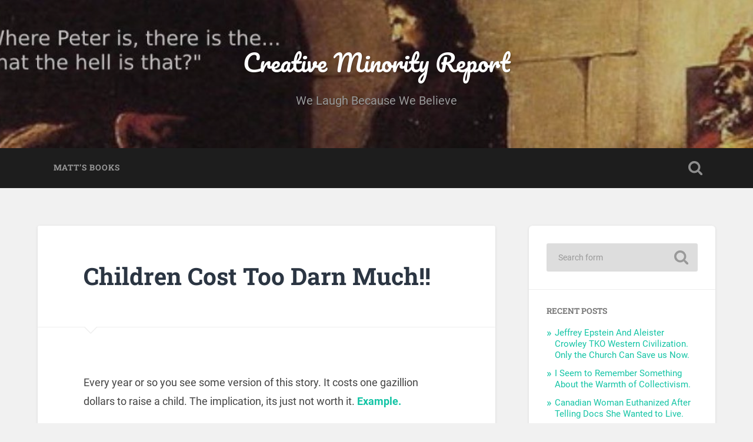

--- FILE ---
content_type: text/html; charset=UTF-8
request_url: https://creativeminorityreport.com/blog/2011/03/10/children-cost-too-darn-much/
body_size: 10816
content:
<!DOCTYPE html>

<html lang="en-US">

	<head>
		
		<meta charset="UTF-8">
		<meta name="viewport" content="width=device-width, initial-scale=1.0, maximum-scale=1.0, user-scalable=no" >
						 
		<title>Children Cost Too Darn Much!! &#8211; Creative Minority Report</title>
<meta name='robots' content='max-image-preview:large' />
<link rel='dns-prefetch' href='//creativeminorityreport.com' />
<link rel="alternate" type="application/rss+xml" title="Creative Minority Report &raquo; Feed" href="https://creativeminorityreport.com/feed/" />
<link rel="alternate" type="application/rss+xml" title="Creative Minority Report &raquo; Comments Feed" href="https://creativeminorityreport.com/comments/feed/" />
<link rel="alternate" type="application/rss+xml" title="Creative Minority Report &raquo; Children Cost Too Darn Much!! Comments Feed" href="https://creativeminorityreport.com/blog/2011/03/10/children-cost-too-darn-much/feed/" />
<link rel="alternate" title="oEmbed (JSON)" type="application/json+oembed" href="https://creativeminorityreport.com/wp-json/oembed/1.0/embed?url=https%3A%2F%2Fcreativeminorityreport.com%2Fblog%2F2011%2F03%2F10%2Fchildren-cost-too-darn-much%2F" />
<link rel="alternate" title="oEmbed (XML)" type="text/xml+oembed" href="https://creativeminorityreport.com/wp-json/oembed/1.0/embed?url=https%3A%2F%2Fcreativeminorityreport.com%2Fblog%2F2011%2F03%2F10%2Fchildren-cost-too-darn-much%2F&#038;format=xml" />
<style id='wp-img-auto-sizes-contain-inline-css' type='text/css'>
img:is([sizes=auto i],[sizes^="auto," i]){contain-intrinsic-size:3000px 1500px}
/*# sourceURL=wp-img-auto-sizes-contain-inline-css */
</style>
<style id='wp-emoji-styles-inline-css' type='text/css'>

	img.wp-smiley, img.emoji {
		display: inline !important;
		border: none !important;
		box-shadow: none !important;
		height: 1em !important;
		width: 1em !important;
		margin: 0 0.07em !important;
		vertical-align: -0.1em !important;
		background: none !important;
		padding: 0 !important;
	}
/*# sourceURL=wp-emoji-styles-inline-css */
</style>
<style id='wp-block-library-inline-css' type='text/css'>
:root{--wp-block-synced-color:#7a00df;--wp-block-synced-color--rgb:122,0,223;--wp-bound-block-color:var(--wp-block-synced-color);--wp-editor-canvas-background:#ddd;--wp-admin-theme-color:#007cba;--wp-admin-theme-color--rgb:0,124,186;--wp-admin-theme-color-darker-10:#006ba1;--wp-admin-theme-color-darker-10--rgb:0,107,160.5;--wp-admin-theme-color-darker-20:#005a87;--wp-admin-theme-color-darker-20--rgb:0,90,135;--wp-admin-border-width-focus:2px}@media (min-resolution:192dpi){:root{--wp-admin-border-width-focus:1.5px}}.wp-element-button{cursor:pointer}:root .has-very-light-gray-background-color{background-color:#eee}:root .has-very-dark-gray-background-color{background-color:#313131}:root .has-very-light-gray-color{color:#eee}:root .has-very-dark-gray-color{color:#313131}:root .has-vivid-green-cyan-to-vivid-cyan-blue-gradient-background{background:linear-gradient(135deg,#00d084,#0693e3)}:root .has-purple-crush-gradient-background{background:linear-gradient(135deg,#34e2e4,#4721fb 50%,#ab1dfe)}:root .has-hazy-dawn-gradient-background{background:linear-gradient(135deg,#faaca8,#dad0ec)}:root .has-subdued-olive-gradient-background{background:linear-gradient(135deg,#fafae1,#67a671)}:root .has-atomic-cream-gradient-background{background:linear-gradient(135deg,#fdd79a,#004a59)}:root .has-nightshade-gradient-background{background:linear-gradient(135deg,#330968,#31cdcf)}:root .has-midnight-gradient-background{background:linear-gradient(135deg,#020381,#2874fc)}:root{--wp--preset--font-size--normal:16px;--wp--preset--font-size--huge:42px}.has-regular-font-size{font-size:1em}.has-larger-font-size{font-size:2.625em}.has-normal-font-size{font-size:var(--wp--preset--font-size--normal)}.has-huge-font-size{font-size:var(--wp--preset--font-size--huge)}.has-text-align-center{text-align:center}.has-text-align-left{text-align:left}.has-text-align-right{text-align:right}.has-fit-text{white-space:nowrap!important}#end-resizable-editor-section{display:none}.aligncenter{clear:both}.items-justified-left{justify-content:flex-start}.items-justified-center{justify-content:center}.items-justified-right{justify-content:flex-end}.items-justified-space-between{justify-content:space-between}.screen-reader-text{border:0;clip-path:inset(50%);height:1px;margin:-1px;overflow:hidden;padding:0;position:absolute;width:1px;word-wrap:normal!important}.screen-reader-text:focus{background-color:#ddd;clip-path:none;color:#444;display:block;font-size:1em;height:auto;left:5px;line-height:normal;padding:15px 23px 14px;text-decoration:none;top:5px;width:auto;z-index:100000}html :where(.has-border-color){border-style:solid}html :where([style*=border-top-color]){border-top-style:solid}html :where([style*=border-right-color]){border-right-style:solid}html :where([style*=border-bottom-color]){border-bottom-style:solid}html :where([style*=border-left-color]){border-left-style:solid}html :where([style*=border-width]){border-style:solid}html :where([style*=border-top-width]){border-top-style:solid}html :where([style*=border-right-width]){border-right-style:solid}html :where([style*=border-bottom-width]){border-bottom-style:solid}html :where([style*=border-left-width]){border-left-style:solid}html :where(img[class*=wp-image-]){height:auto;max-width:100%}:where(figure){margin:0 0 1em}html :where(.is-position-sticky){--wp-admin--admin-bar--position-offset:var(--wp-admin--admin-bar--height,0px)}@media screen and (max-width:600px){html :where(.is-position-sticky){--wp-admin--admin-bar--position-offset:0px}}

/*# sourceURL=wp-block-library-inline-css */
</style><style id='global-styles-inline-css' type='text/css'>
:root{--wp--preset--aspect-ratio--square: 1;--wp--preset--aspect-ratio--4-3: 4/3;--wp--preset--aspect-ratio--3-4: 3/4;--wp--preset--aspect-ratio--3-2: 3/2;--wp--preset--aspect-ratio--2-3: 2/3;--wp--preset--aspect-ratio--16-9: 16/9;--wp--preset--aspect-ratio--9-16: 9/16;--wp--preset--color--black: #222;--wp--preset--color--cyan-bluish-gray: #abb8c3;--wp--preset--color--white: #fff;--wp--preset--color--pale-pink: #f78da7;--wp--preset--color--vivid-red: #cf2e2e;--wp--preset--color--luminous-vivid-orange: #ff6900;--wp--preset--color--luminous-vivid-amber: #fcb900;--wp--preset--color--light-green-cyan: #7bdcb5;--wp--preset--color--vivid-green-cyan: #00d084;--wp--preset--color--pale-cyan-blue: #8ed1fc;--wp--preset--color--vivid-cyan-blue: #0693e3;--wp--preset--color--vivid-purple: #9b51e0;--wp--preset--color--accent: #13C4A5;--wp--preset--color--dark-gray: #444;--wp--preset--color--medium-gray: #666;--wp--preset--color--light-gray: #888;--wp--preset--gradient--vivid-cyan-blue-to-vivid-purple: linear-gradient(135deg,rgb(6,147,227) 0%,rgb(155,81,224) 100%);--wp--preset--gradient--light-green-cyan-to-vivid-green-cyan: linear-gradient(135deg,rgb(122,220,180) 0%,rgb(0,208,130) 100%);--wp--preset--gradient--luminous-vivid-amber-to-luminous-vivid-orange: linear-gradient(135deg,rgb(252,185,0) 0%,rgb(255,105,0) 100%);--wp--preset--gradient--luminous-vivid-orange-to-vivid-red: linear-gradient(135deg,rgb(255,105,0) 0%,rgb(207,46,46) 100%);--wp--preset--gradient--very-light-gray-to-cyan-bluish-gray: linear-gradient(135deg,rgb(238,238,238) 0%,rgb(169,184,195) 100%);--wp--preset--gradient--cool-to-warm-spectrum: linear-gradient(135deg,rgb(74,234,220) 0%,rgb(151,120,209) 20%,rgb(207,42,186) 40%,rgb(238,44,130) 60%,rgb(251,105,98) 80%,rgb(254,248,76) 100%);--wp--preset--gradient--blush-light-purple: linear-gradient(135deg,rgb(255,206,236) 0%,rgb(152,150,240) 100%);--wp--preset--gradient--blush-bordeaux: linear-gradient(135deg,rgb(254,205,165) 0%,rgb(254,45,45) 50%,rgb(107,0,62) 100%);--wp--preset--gradient--luminous-dusk: linear-gradient(135deg,rgb(255,203,112) 0%,rgb(199,81,192) 50%,rgb(65,88,208) 100%);--wp--preset--gradient--pale-ocean: linear-gradient(135deg,rgb(255,245,203) 0%,rgb(182,227,212) 50%,rgb(51,167,181) 100%);--wp--preset--gradient--electric-grass: linear-gradient(135deg,rgb(202,248,128) 0%,rgb(113,206,126) 100%);--wp--preset--gradient--midnight: linear-gradient(135deg,rgb(2,3,129) 0%,rgb(40,116,252) 100%);--wp--preset--font-size--small: 16px;--wp--preset--font-size--medium: 20px;--wp--preset--font-size--large: 24px;--wp--preset--font-size--x-large: 42px;--wp--preset--font-size--regular: 18px;--wp--preset--font-size--larger: 32px;--wp--preset--spacing--20: 0.44rem;--wp--preset--spacing--30: 0.67rem;--wp--preset--spacing--40: 1rem;--wp--preset--spacing--50: 1.5rem;--wp--preset--spacing--60: 2.25rem;--wp--preset--spacing--70: 3.38rem;--wp--preset--spacing--80: 5.06rem;--wp--preset--shadow--natural: 6px 6px 9px rgba(0, 0, 0, 0.2);--wp--preset--shadow--deep: 12px 12px 50px rgba(0, 0, 0, 0.4);--wp--preset--shadow--sharp: 6px 6px 0px rgba(0, 0, 0, 0.2);--wp--preset--shadow--outlined: 6px 6px 0px -3px rgb(255, 255, 255), 6px 6px rgb(0, 0, 0);--wp--preset--shadow--crisp: 6px 6px 0px rgb(0, 0, 0);}:where(.is-layout-flex){gap: 0.5em;}:where(.is-layout-grid){gap: 0.5em;}body .is-layout-flex{display: flex;}.is-layout-flex{flex-wrap: wrap;align-items: center;}.is-layout-flex > :is(*, div){margin: 0;}body .is-layout-grid{display: grid;}.is-layout-grid > :is(*, div){margin: 0;}:where(.wp-block-columns.is-layout-flex){gap: 2em;}:where(.wp-block-columns.is-layout-grid){gap: 2em;}:where(.wp-block-post-template.is-layout-flex){gap: 1.25em;}:where(.wp-block-post-template.is-layout-grid){gap: 1.25em;}.has-black-color{color: var(--wp--preset--color--black) !important;}.has-cyan-bluish-gray-color{color: var(--wp--preset--color--cyan-bluish-gray) !important;}.has-white-color{color: var(--wp--preset--color--white) !important;}.has-pale-pink-color{color: var(--wp--preset--color--pale-pink) !important;}.has-vivid-red-color{color: var(--wp--preset--color--vivid-red) !important;}.has-luminous-vivid-orange-color{color: var(--wp--preset--color--luminous-vivid-orange) !important;}.has-luminous-vivid-amber-color{color: var(--wp--preset--color--luminous-vivid-amber) !important;}.has-light-green-cyan-color{color: var(--wp--preset--color--light-green-cyan) !important;}.has-vivid-green-cyan-color{color: var(--wp--preset--color--vivid-green-cyan) !important;}.has-pale-cyan-blue-color{color: var(--wp--preset--color--pale-cyan-blue) !important;}.has-vivid-cyan-blue-color{color: var(--wp--preset--color--vivid-cyan-blue) !important;}.has-vivid-purple-color{color: var(--wp--preset--color--vivid-purple) !important;}.has-black-background-color{background-color: var(--wp--preset--color--black) !important;}.has-cyan-bluish-gray-background-color{background-color: var(--wp--preset--color--cyan-bluish-gray) !important;}.has-white-background-color{background-color: var(--wp--preset--color--white) !important;}.has-pale-pink-background-color{background-color: var(--wp--preset--color--pale-pink) !important;}.has-vivid-red-background-color{background-color: var(--wp--preset--color--vivid-red) !important;}.has-luminous-vivid-orange-background-color{background-color: var(--wp--preset--color--luminous-vivid-orange) !important;}.has-luminous-vivid-amber-background-color{background-color: var(--wp--preset--color--luminous-vivid-amber) !important;}.has-light-green-cyan-background-color{background-color: var(--wp--preset--color--light-green-cyan) !important;}.has-vivid-green-cyan-background-color{background-color: var(--wp--preset--color--vivid-green-cyan) !important;}.has-pale-cyan-blue-background-color{background-color: var(--wp--preset--color--pale-cyan-blue) !important;}.has-vivid-cyan-blue-background-color{background-color: var(--wp--preset--color--vivid-cyan-blue) !important;}.has-vivid-purple-background-color{background-color: var(--wp--preset--color--vivid-purple) !important;}.has-black-border-color{border-color: var(--wp--preset--color--black) !important;}.has-cyan-bluish-gray-border-color{border-color: var(--wp--preset--color--cyan-bluish-gray) !important;}.has-white-border-color{border-color: var(--wp--preset--color--white) !important;}.has-pale-pink-border-color{border-color: var(--wp--preset--color--pale-pink) !important;}.has-vivid-red-border-color{border-color: var(--wp--preset--color--vivid-red) !important;}.has-luminous-vivid-orange-border-color{border-color: var(--wp--preset--color--luminous-vivid-orange) !important;}.has-luminous-vivid-amber-border-color{border-color: var(--wp--preset--color--luminous-vivid-amber) !important;}.has-light-green-cyan-border-color{border-color: var(--wp--preset--color--light-green-cyan) !important;}.has-vivid-green-cyan-border-color{border-color: var(--wp--preset--color--vivid-green-cyan) !important;}.has-pale-cyan-blue-border-color{border-color: var(--wp--preset--color--pale-cyan-blue) !important;}.has-vivid-cyan-blue-border-color{border-color: var(--wp--preset--color--vivid-cyan-blue) !important;}.has-vivid-purple-border-color{border-color: var(--wp--preset--color--vivid-purple) !important;}.has-vivid-cyan-blue-to-vivid-purple-gradient-background{background: var(--wp--preset--gradient--vivid-cyan-blue-to-vivid-purple) !important;}.has-light-green-cyan-to-vivid-green-cyan-gradient-background{background: var(--wp--preset--gradient--light-green-cyan-to-vivid-green-cyan) !important;}.has-luminous-vivid-amber-to-luminous-vivid-orange-gradient-background{background: var(--wp--preset--gradient--luminous-vivid-amber-to-luminous-vivid-orange) !important;}.has-luminous-vivid-orange-to-vivid-red-gradient-background{background: var(--wp--preset--gradient--luminous-vivid-orange-to-vivid-red) !important;}.has-very-light-gray-to-cyan-bluish-gray-gradient-background{background: var(--wp--preset--gradient--very-light-gray-to-cyan-bluish-gray) !important;}.has-cool-to-warm-spectrum-gradient-background{background: var(--wp--preset--gradient--cool-to-warm-spectrum) !important;}.has-blush-light-purple-gradient-background{background: var(--wp--preset--gradient--blush-light-purple) !important;}.has-blush-bordeaux-gradient-background{background: var(--wp--preset--gradient--blush-bordeaux) !important;}.has-luminous-dusk-gradient-background{background: var(--wp--preset--gradient--luminous-dusk) !important;}.has-pale-ocean-gradient-background{background: var(--wp--preset--gradient--pale-ocean) !important;}.has-electric-grass-gradient-background{background: var(--wp--preset--gradient--electric-grass) !important;}.has-midnight-gradient-background{background: var(--wp--preset--gradient--midnight) !important;}.has-small-font-size{font-size: var(--wp--preset--font-size--small) !important;}.has-medium-font-size{font-size: var(--wp--preset--font-size--medium) !important;}.has-large-font-size{font-size: var(--wp--preset--font-size--large) !important;}.has-x-large-font-size{font-size: var(--wp--preset--font-size--x-large) !important;}
/*# sourceURL=global-styles-inline-css */
</style>

<style id='classic-theme-styles-inline-css' type='text/css'>
/*! This file is auto-generated */
.wp-block-button__link{color:#fff;background-color:#32373c;border-radius:9999px;box-shadow:none;text-decoration:none;padding:calc(.667em + 2px) calc(1.333em + 2px);font-size:1.125em}.wp-block-file__button{background:#32373c;color:#fff;text-decoration:none}
/*# sourceURL=/wp-includes/css/classic-themes.min.css */
</style>
<link rel='stylesheet' id='baskerville_googleFonts-css' href='https://creativeminorityreport.com/wp-content/themes/baskerville/assets/css/fonts.css?ver=6.9' type='text/css' media='all' />
<link rel='stylesheet' id='baskerville_style-css' href='https://creativeminorityreport.com/wp-content/themes/baskerville/style.css?ver=2.3.1' type='text/css' media='all' />
<script type="text/javascript" src="https://creativeminorityreport.com/wp-includes/js/jquery/jquery.min.js?ver=3.7.1" id="jquery-core-js"></script>
<script type="text/javascript" src="https://creativeminorityreport.com/wp-includes/js/jquery/jquery-migrate.min.js?ver=3.4.1" id="jquery-migrate-js"></script>
<script type="text/javascript" src="https://creativeminorityreport.com/wp-includes/js/imagesloaded.min.js?ver=5.0.0" id="imagesloaded-js"></script>
<script type="text/javascript" src="https://creativeminorityreport.com/wp-includes/js/masonry.min.js?ver=4.2.2" id="masonry-js"></script>
<script type="text/javascript" src="https://creativeminorityreport.com/wp-content/themes/baskerville/assets/js/jquery.flexslider-min.js?ver=2.7.2" id="baskerville_flexslider-js"></script>
<script type="text/javascript" src="https://creativeminorityreport.com/wp-content/themes/baskerville/assets/js/global.js?ver=2.3.1" id="baskerville_global-js"></script>
<link rel="https://api.w.org/" href="https://creativeminorityreport.com/wp-json/" /><link rel="alternate" title="JSON" type="application/json" href="https://creativeminorityreport.com/wp-json/wp/v2/posts/8183" /><link rel="EditURI" type="application/rsd+xml" title="RSD" href="https://creativeminorityreport.com/xmlrpc.php?rsd" />
<meta name="generator" content="WordPress 6.9" />
<link rel="canonical" href="https://creativeminorityreport.com/blog/2011/03/10/children-cost-too-darn-much/" />
<link rel='shortlink' href='https://creativeminorityreport.com/?p=8183' />
<!-- Analytics by WP Statistics - https://wp-statistics.com -->
<style type="text/css">.recentcomments a{display:inline !important;padding:0 !important;margin:0 !important;}</style><link rel="icon" href="https://creativeminorityreport.com/wp-content/uploads/2021/02/Pope-alone-150x150.jpg" sizes="32x32" />
<link rel="icon" href="https://creativeminorityreport.com/wp-content/uploads/2021/02/Pope-alone.jpg" sizes="192x192" />
<link rel="apple-touch-icon" href="https://creativeminorityreport.com/wp-content/uploads/2021/02/Pope-alone.jpg" />
<meta name="msapplication-TileImage" content="https://creativeminorityreport.com/wp-content/uploads/2021/02/Pope-alone.jpg" />
	
	</head>
	
	<body class="wp-singular post-template-default single single-post postid-8183 single-format-standard wp-theme-baskerville no-featured-image single single-post">

		
		<a class="skip-link button" href="#site-content">Skip to the content</a>
	
		<div class="header section small-padding bg-dark bg-image" style="background-image: url( https://creativeminorityreport.com/wp-content/uploads/2021/02/cropped-wherepeter4.jpg );">
		
			<div class="cover"></div>
			
			<div class="header-search-block bg-graphite hidden">
				<form role="search"  method="get" class="searchform" action="https://creativeminorityreport.com/">
	<label for="search-form-6981cf2d3ea3e">
		<span class="screen-reader-text">Search for:</span>
		<input type="search" id="search-form-6981cf2d3ea3e" class="search-field" placeholder="Search form" value="" name="s" />
	</label>
	<input type="submit" class="searchsubmit" value="Search" />
</form>
			</div><!-- .header-search-block -->
					
			<div class="header-inner section-inner">
			
				
					<div class="blog-title">
						<a href="https://creativeminorityreport.com" rel="home">Creative Minority Report</a>
					</div>
				
											<h3 class="blog-description">We Laugh Because We Believe</h3>
									
											
			</div><!-- .header-inner -->
						
		</div><!-- .header -->
		
		<div class="navigation section no-padding bg-dark">
		
			<div class="navigation-inner section-inner">
			
				<button class="nav-toggle toggle fleft hidden">
					
					<div class="bar"></div>
					<div class="bar"></div>
					<div class="bar"></div>
					
				</button>
						
				<ul class="main-menu">
				
					<li class="page_item page-item-10416"><a href="https://creativeminorityreport.com/matthews-book/">Matt&#8217;s Books</a></li>
											
				</ul><!-- .main-menu -->
				 
				<button class="search-toggle toggle fright">
					<span class="screen-reader-text">Toggle search field</span>
				</button>
				 
				<div class="clear"></div>
				 
			</div><!-- .navigation-inner -->
			
		</div><!-- .navigation -->
		
		<div class="mobile-navigation section bg-graphite no-padding hidden">
					
			<ul class="mobile-menu">
			
				<li class="page_item page-item-10416"><a href="https://creativeminorityreport.com/matthews-book/">Matt&#8217;s Books</a></li>
										
			 </ul><!-- .main-menu -->
		
		</div><!-- .mobile-navigation -->
<div class="wrapper section medium-padding" id="site-content">
										
	<div class="section-inner">
	
		<div class="content fleft">
												        
									
				<div id="post-8183" class="post-8183 post type-post status-publish format-standard hentry category-uncategorized">

									
					<div class="post-header">

												
						    <h1 class="post-title"><a href="https://creativeminorityreport.com/blog/2011/03/10/children-cost-too-darn-much/" rel="bookmark">Children Cost Too Darn Much!!</a></h1>

											    
					</div><!-- .post-header -->
					
																			                                    	    
					<div class="post-content">
						
						<p>Every year or so you see some version of this story.  It costs one gazillion dollars to raise a child.  The implication, its just not worth it.   <a style="font-weight: bold;" href="http://news.discovery.com/human/parents-rationalize-cost-110308.html#mkcpgn=rssnws1">Example.</a></p>
<blockquote><p>New research suggests that people may exaggerate the perks of being parents to rationalize the financial costs of raising children.</p>
<p>Two studies, featured in the journal Psychological Science, measured more than 140 parents&#8217; feelings after being presented with information regarding the hefty bill of raising a child. In the Northeast, raising one child to the age of 18 costs nearly $193,000, according to the research.</p></blockquote>
<p>Wow.  $193,000 buckaroos?  How do I put this politely?  Horse hockey!</p>
<p>All you moms and dads out there of five or more children have an extra million bucks hanging around?</p>
<p>I have five children  and I can tell you &#8230;. <a style="font-weight: bold;" href="http://www.ncregister.com/blog/children-cost-too-darn-much/">Continue Reading >>></a></p>
						
						<div class="clear"></div>
									        
					</div><!-- .post-content -->
					            					
					<div class="post-meta-container">
						
						<div class="post-author">
						
							<div class="post-author-content">
							
								<h4>Patrick Archbold</h4>
								
																
								<div class="author-links">
									
									<a class="author-link-posts" href="https://creativeminorityreport.com/blog/author/13230114519933936165/">Author archive</a>
									
																		
								</div><!-- .author-links -->
							
							</div><!-- .post-author-content -->
						
						</div><!-- .post-author -->
						
						<div class="post-meta">
						
							<p class="post-date">March 10, 2011</p>
							
														
							<p class="post-categories"><a href="https://creativeminorityreport.com/blog/category/uncategorized/" rel="category tag">Uncategorized</a></p>
							
														
							<div class="clear"></div>
							
							<div class="post-nav">
							
																
									<a class="post-nav-prev" href="https://creativeminorityreport.com/blog/2011/03/10/julianne-moore-to-play-palin-in-hbo/">Previous post</a>
							
																		
									<a class="post-nav-next" href="https://creativeminorityreport.com/blog/2011/03/10/sacrificial-lambs-and-lone-wolves/">Next post</a>
							
																		
								<div class="clear"></div>
							
							</div><!-- .post-nav -->
						
						</div><!-- .post-meta -->
						
						<div class="clear"></div>
							
					</div><!-- .post-meta-container -->
																		
					

	<div id="respond" class="comment-respond">
		<h3 id="reply-title" class="comment-reply-title">Leave a Reply <small><a rel="nofollow" id="cancel-comment-reply-link" href="/blog/2011/03/10/children-cost-too-darn-much/#respond" style="display:none;">Cancel reply</a></small></h3><form action="https://creativeminorityreport.com/wp-comments-post.php" method="post" id="commentform" class="comment-form"><p class="comment-notes"><span id="email-notes">Your email address will not be published.</span> <span class="required-field-message">Required fields are marked <span class="required">*</span></span></p><p class="comment-form-comment"><label for="comment">Comment <span class="required">*</span></label> <textarea id="comment" name="comment" cols="45" rows="8" maxlength="65525" required="required"></textarea></p><p class="comment-form-author"><label for="author">Name <span class="required">*</span></label> <input id="author" name="author" type="text" value="" size="30" maxlength="245" autocomplete="name" required="required" /></p>
<p class="comment-form-email"><label for="email">Email <span class="required">*</span></label> <input id="email" name="email" type="text" value="" size="30" maxlength="100" aria-describedby="email-notes" autocomplete="email" required="required" /></p>
<p class="comment-form-url"><label for="url">Website</label> <input id="url" name="url" type="text" value="" size="30" maxlength="200" autocomplete="url" /></p>
<p class="comment-form-cookies-consent"><input id="wp-comment-cookies-consent" name="wp-comment-cookies-consent" type="checkbox" value="yes" /> <label for="wp-comment-cookies-consent">Save my name, email, and website in this browser for the next time I comment.</label></p>
<p class="form-submit"><input name="submit" type="submit" id="submit" class="submit" value="Post Comment" /> <input type='hidden' name='comment_post_ID' value='8183' id='comment_post_ID' />
<input type='hidden' name='comment_parent' id='comment_parent' value='0' />
</p><p style="display: none;"><input type="hidden" id="akismet_comment_nonce" name="akismet_comment_nonce" value="fdbd165e29" /></p><p style="display: none !important;" class="akismet-fields-container" data-prefix="ak_"><label>&#916;<textarea name="ak_hp_textarea" cols="45" rows="8" maxlength="100"></textarea></label><input type="hidden" id="ak_js_1" name="ak_js" value="247"/><script>document.getElementById( "ak_js_1" ).setAttribute( "value", ( new Date() ).getTime() );</script></p></form>	</div><!-- #respond -->
													                        
						
			</div><!-- .post -->
		
		</div><!-- .content -->
		
		
	<div class="sidebar fright" role="complementary">
	
		<div class="widget widget_search"><div class="widget-content"><form role="search"  method="get" class="searchform" action="https://creativeminorityreport.com/">
	<label for="search-form-6981cf2d3fb9b">
		<span class="screen-reader-text">Search for:</span>
		<input type="search" id="search-form-6981cf2d3fb9b" class="search-field" placeholder="Search form" value="" name="s" />
	</label>
	<input type="submit" class="searchsubmit" value="Search" />
</form>
</div><div class="clear"></div></div>
		<div class="widget widget_recent_entries"><div class="widget-content">
		<h3 class="widget-title">Recent Posts</h3>
		<ul>
											<li>
					<a href="https://creativeminorityreport.com/blog/2026/02/02/jeffrey-epstein-and-aleister-crowley-tko-western-civilization-only-the-church-can-save-us-now/">Jeffrey Epstein And Aleister Crowley TKO Western Civilization. Only the Church Can Save us Now.</a>
									</li>
											<li>
					<a href="https://creativeminorityreport.com/blog/2026/01/30/i-seem-to-remember-something-about-the-warmth-of-collectivism/">I Seem to Remember Something About the Warmth of Collectivism.</a>
									</li>
											<li>
					<a href="https://creativeminorityreport.com/blog/2026/01/29/canadian-woman-euthanized-after-telling-docs-she-wanted-to-live/">Canadian Woman Euthanized After Telling Docs She Wanted to Live.</a>
									</li>
											<li>
					<a href="https://creativeminorityreport.com/blog/2026/01/28/chicago-public-schools-refuse-christian-students-from-student-teacher-program/">Chicago Public Schools Refuse Christian Students from Student Teacher Program.</a>
									</li>
											<li>
					<a href="https://creativeminorityreport.com/blog/2026/01/28/how-does-this-end/">How Does This End?</a>
									</li>
					</ul>

		</div><div class="clear"></div></div><div class="widget widget_recent_comments"><div class="widget-content"><h3 class="widget-title">Recent Comments</h3><ul id="recentcomments"><li class="recentcomments"><span class="comment-author-link">NIdahoOrthodox</span> on <a href="https://creativeminorityreport.com/blog/2026/01/21/the-world-is-dangerous-for-christians/comment-page-1/#comment-101361">The World is Dangerous for Christians.</a></li><li class="recentcomments"><span class="comment-author-link">Matthew Archbold</span> on <a href="https://creativeminorityreport.com/blog/2026/01/27/so-did-you-know-saint-brigid-of-kildare-was-an-abortionist-um-what/comment-page-1/#comment-101200">So&#8230;Did You Know Saint Brigid of Kildare Was an Abortionist? Um. What?</a></li><li class="recentcomments"><span class="comment-author-link">Terry Gouipo</span> on <a href="https://creativeminorityreport.com/blog/2026/01/27/so-did-you-know-saint-brigid-of-kildare-was-an-abortionist-um-what/comment-page-1/#comment-101101">So&#8230;Did You Know Saint Brigid of Kildare Was an Abortionist? Um. What?</a></li><li class="recentcomments"><span class="comment-author-link">Bob</span> on <a href="https://creativeminorityreport.com/blog/2026/01/27/sometimes-they-do-the-heavy-lifting-for-me/comment-page-1/#comment-100983">Sometimes They Do the Heavy Lifting for Me.</a></li><li class="recentcomments"><span class="comment-author-link">Matthew Archbold</span> on <a href="https://creativeminorityreport.com/blog/2026/01/22/its-a-confusing-time-to-be-catholic/comment-page-1/#comment-100785">It&#8217;s a Confusing Time to be Catholic</a></li></ul></div><div class="clear"></div></div><div class="widget widget_archive"><div class="widget-content"><h3 class="widget-title">Archives</h3>
			<ul>
					<li><a href='https://creativeminorityreport.com/blog/2026/02/'>February 2026</a></li>
	<li><a href='https://creativeminorityreport.com/blog/2026/01/'>January 2026</a></li>
	<li><a href='https://creativeminorityreport.com/blog/2025/12/'>December 2025</a></li>
	<li><a href='https://creativeminorityreport.com/blog/2025/11/'>November 2025</a></li>
	<li><a href='https://creativeminorityreport.com/blog/2025/10/'>October 2025</a></li>
	<li><a href='https://creativeminorityreport.com/blog/2025/09/'>September 2025</a></li>
	<li><a href='https://creativeminorityreport.com/blog/2025/08/'>August 2025</a></li>
	<li><a href='https://creativeminorityreport.com/blog/2025/07/'>July 2025</a></li>
	<li><a href='https://creativeminorityreport.com/blog/2025/06/'>June 2025</a></li>
	<li><a href='https://creativeminorityreport.com/blog/2025/05/'>May 2025</a></li>
	<li><a href='https://creativeminorityreport.com/blog/2025/04/'>April 2025</a></li>
	<li><a href='https://creativeminorityreport.com/blog/2025/03/'>March 2025</a></li>
	<li><a href='https://creativeminorityreport.com/blog/2024/11/'>November 2024</a></li>
	<li><a href='https://creativeminorityreport.com/blog/2024/10/'>October 2024</a></li>
	<li><a href='https://creativeminorityreport.com/blog/2024/09/'>September 2024</a></li>
	<li><a href='https://creativeminorityreport.com/blog/2024/08/'>August 2024</a></li>
	<li><a href='https://creativeminorityreport.com/blog/2024/07/'>July 2024</a></li>
	<li><a href='https://creativeminorityreport.com/blog/2024/06/'>June 2024</a></li>
	<li><a href='https://creativeminorityreport.com/blog/2024/05/'>May 2024</a></li>
	<li><a href='https://creativeminorityreport.com/blog/2024/04/'>April 2024</a></li>
	<li><a href='https://creativeminorityreport.com/blog/2024/03/'>March 2024</a></li>
	<li><a href='https://creativeminorityreport.com/blog/2024/02/'>February 2024</a></li>
	<li><a href='https://creativeminorityreport.com/blog/2024/01/'>January 2024</a></li>
	<li><a href='https://creativeminorityreport.com/blog/2023/12/'>December 2023</a></li>
	<li><a href='https://creativeminorityreport.com/blog/2023/11/'>November 2023</a></li>
	<li><a href='https://creativeminorityreport.com/blog/2023/10/'>October 2023</a></li>
	<li><a href='https://creativeminorityreport.com/blog/2023/09/'>September 2023</a></li>
	<li><a href='https://creativeminorityreport.com/blog/2023/08/'>August 2023</a></li>
	<li><a href='https://creativeminorityreport.com/blog/2023/07/'>July 2023</a></li>
	<li><a href='https://creativeminorityreport.com/blog/2023/06/'>June 2023</a></li>
	<li><a href='https://creativeminorityreport.com/blog/2023/05/'>May 2023</a></li>
	<li><a href='https://creativeminorityreport.com/blog/2023/04/'>April 2023</a></li>
	<li><a href='https://creativeminorityreport.com/blog/2023/03/'>March 2023</a></li>
	<li><a href='https://creativeminorityreport.com/blog/2023/02/'>February 2023</a></li>
	<li><a href='https://creativeminorityreport.com/blog/2023/01/'>January 2023</a></li>
	<li><a href='https://creativeminorityreport.com/blog/2022/12/'>December 2022</a></li>
	<li><a href='https://creativeminorityreport.com/blog/2022/11/'>November 2022</a></li>
	<li><a href='https://creativeminorityreport.com/blog/2022/10/'>October 2022</a></li>
	<li><a href='https://creativeminorityreport.com/blog/2022/09/'>September 2022</a></li>
	<li><a href='https://creativeminorityreport.com/blog/2022/08/'>August 2022</a></li>
	<li><a href='https://creativeminorityreport.com/blog/2022/07/'>July 2022</a></li>
	<li><a href='https://creativeminorityreport.com/blog/2022/06/'>June 2022</a></li>
	<li><a href='https://creativeminorityreport.com/blog/2022/05/'>May 2022</a></li>
	<li><a href='https://creativeminorityreport.com/blog/2022/04/'>April 2022</a></li>
	<li><a href='https://creativeminorityreport.com/blog/2022/03/'>March 2022</a></li>
	<li><a href='https://creativeminorityreport.com/blog/2022/02/'>February 2022</a></li>
	<li><a href='https://creativeminorityreport.com/blog/2022/01/'>January 2022</a></li>
	<li><a href='https://creativeminorityreport.com/blog/2021/12/'>December 2021</a></li>
	<li><a href='https://creativeminorityreport.com/blog/2021/11/'>November 2021</a></li>
	<li><a href='https://creativeminorityreport.com/blog/2021/10/'>October 2021</a></li>
	<li><a href='https://creativeminorityreport.com/blog/2021/09/'>September 2021</a></li>
	<li><a href='https://creativeminorityreport.com/blog/2021/08/'>August 2021</a></li>
	<li><a href='https://creativeminorityreport.com/blog/2021/07/'>July 2021</a></li>
	<li><a href='https://creativeminorityreport.com/blog/2021/06/'>June 2021</a></li>
	<li><a href='https://creativeminorityreport.com/blog/2021/05/'>May 2021</a></li>
	<li><a href='https://creativeminorityreport.com/blog/2021/04/'>April 2021</a></li>
	<li><a href='https://creativeminorityreport.com/blog/2021/03/'>March 2021</a></li>
	<li><a href='https://creativeminorityreport.com/blog/2021/02/'>February 2021</a></li>
	<li><a href='https://creativeminorityreport.com/blog/2021/01/'>January 2021</a></li>
	<li><a href='https://creativeminorityreport.com/blog/2020/12/'>December 2020</a></li>
	<li><a href='https://creativeminorityreport.com/blog/2020/11/'>November 2020</a></li>
	<li><a href='https://creativeminorityreport.com/blog/2020/10/'>October 2020</a></li>
	<li><a href='https://creativeminorityreport.com/blog/2020/09/'>September 2020</a></li>
	<li><a href='https://creativeminorityreport.com/blog/2020/08/'>August 2020</a></li>
	<li><a href='https://creativeminorityreport.com/blog/2020/07/'>July 2020</a></li>
	<li><a href='https://creativeminorityreport.com/blog/2020/06/'>June 2020</a></li>
	<li><a href='https://creativeminorityreport.com/blog/2020/05/'>May 2020</a></li>
	<li><a href='https://creativeminorityreport.com/blog/2020/04/'>April 2020</a></li>
	<li><a href='https://creativeminorityreport.com/blog/2020/03/'>March 2020</a></li>
	<li><a href='https://creativeminorityreport.com/blog/2020/02/'>February 2020</a></li>
	<li><a href='https://creativeminorityreport.com/blog/2020/01/'>January 2020</a></li>
	<li><a href='https://creativeminorityreport.com/blog/2019/12/'>December 2019</a></li>
	<li><a href='https://creativeminorityreport.com/blog/2019/10/'>October 2019</a></li>
	<li><a href='https://creativeminorityreport.com/blog/2019/09/'>September 2019</a></li>
	<li><a href='https://creativeminorityreport.com/blog/2019/08/'>August 2019</a></li>
	<li><a href='https://creativeminorityreport.com/blog/2019/07/'>July 2019</a></li>
	<li><a href='https://creativeminorityreport.com/blog/2019/06/'>June 2019</a></li>
	<li><a href='https://creativeminorityreport.com/blog/2019/05/'>May 2019</a></li>
	<li><a href='https://creativeminorityreport.com/blog/2019/04/'>April 2019</a></li>
	<li><a href='https://creativeminorityreport.com/blog/2019/03/'>March 2019</a></li>
	<li><a href='https://creativeminorityreport.com/blog/2019/02/'>February 2019</a></li>
	<li><a href='https://creativeminorityreport.com/blog/2019/01/'>January 2019</a></li>
	<li><a href='https://creativeminorityreport.com/blog/2018/12/'>December 2018</a></li>
	<li><a href='https://creativeminorityreport.com/blog/2018/11/'>November 2018</a></li>
	<li><a href='https://creativeminorityreport.com/blog/2018/10/'>October 2018</a></li>
	<li><a href='https://creativeminorityreport.com/blog/2018/09/'>September 2018</a></li>
	<li><a href='https://creativeminorityreport.com/blog/2018/08/'>August 2018</a></li>
	<li><a href='https://creativeminorityreport.com/blog/2018/07/'>July 2018</a></li>
	<li><a href='https://creativeminorityreport.com/blog/2018/06/'>June 2018</a></li>
	<li><a href='https://creativeminorityreport.com/blog/2018/05/'>May 2018</a></li>
	<li><a href='https://creativeminorityreport.com/blog/2018/04/'>April 2018</a></li>
	<li><a href='https://creativeminorityreport.com/blog/2018/03/'>March 2018</a></li>
	<li><a href='https://creativeminorityreport.com/blog/2018/02/'>February 2018</a></li>
	<li><a href='https://creativeminorityreport.com/blog/2018/01/'>January 2018</a></li>
	<li><a href='https://creativeminorityreport.com/blog/2017/12/'>December 2017</a></li>
	<li><a href='https://creativeminorityreport.com/blog/2017/11/'>November 2017</a></li>
	<li><a href='https://creativeminorityreport.com/blog/2017/10/'>October 2017</a></li>
	<li><a href='https://creativeminorityreport.com/blog/2017/09/'>September 2017</a></li>
	<li><a href='https://creativeminorityreport.com/blog/2017/08/'>August 2017</a></li>
	<li><a href='https://creativeminorityreport.com/blog/2017/07/'>July 2017</a></li>
	<li><a href='https://creativeminorityreport.com/blog/2017/06/'>June 2017</a></li>
	<li><a href='https://creativeminorityreport.com/blog/2017/05/'>May 2017</a></li>
	<li><a href='https://creativeminorityreport.com/blog/2017/04/'>April 2017</a></li>
	<li><a href='https://creativeminorityreport.com/blog/2017/03/'>March 2017</a></li>
	<li><a href='https://creativeminorityreport.com/blog/2017/02/'>February 2017</a></li>
	<li><a href='https://creativeminorityreport.com/blog/2017/01/'>January 2017</a></li>
	<li><a href='https://creativeminorityreport.com/blog/2016/12/'>December 2016</a></li>
	<li><a href='https://creativeminorityreport.com/blog/2016/11/'>November 2016</a></li>
	<li><a href='https://creativeminorityreport.com/blog/2016/10/'>October 2016</a></li>
	<li><a href='https://creativeminorityreport.com/blog/2016/09/'>September 2016</a></li>
	<li><a href='https://creativeminorityreport.com/blog/2016/08/'>August 2016</a></li>
	<li><a href='https://creativeminorityreport.com/blog/2016/07/'>July 2016</a></li>
	<li><a href='https://creativeminorityreport.com/blog/2016/06/'>June 2016</a></li>
	<li><a href='https://creativeminorityreport.com/blog/2016/05/'>May 2016</a></li>
	<li><a href='https://creativeminorityreport.com/blog/2016/04/'>April 2016</a></li>
	<li><a href='https://creativeminorityreport.com/blog/2016/03/'>March 2016</a></li>
	<li><a href='https://creativeminorityreport.com/blog/2016/02/'>February 2016</a></li>
	<li><a href='https://creativeminorityreport.com/blog/2016/01/'>January 2016</a></li>
	<li><a href='https://creativeminorityreport.com/blog/2015/12/'>December 2015</a></li>
	<li><a href='https://creativeminorityreport.com/blog/2015/11/'>November 2015</a></li>
	<li><a href='https://creativeminorityreport.com/blog/2015/10/'>October 2015</a></li>
	<li><a href='https://creativeminorityreport.com/blog/2015/09/'>September 2015</a></li>
	<li><a href='https://creativeminorityreport.com/blog/2015/08/'>August 2015</a></li>
	<li><a href='https://creativeminorityreport.com/blog/2015/07/'>July 2015</a></li>
	<li><a href='https://creativeminorityreport.com/blog/2015/06/'>June 2015</a></li>
	<li><a href='https://creativeminorityreport.com/blog/2015/05/'>May 2015</a></li>
	<li><a href='https://creativeminorityreport.com/blog/2015/04/'>April 2015</a></li>
	<li><a href='https://creativeminorityreport.com/blog/2015/03/'>March 2015</a></li>
	<li><a href='https://creativeminorityreport.com/blog/2015/02/'>February 2015</a></li>
	<li><a href='https://creativeminorityreport.com/blog/2015/01/'>January 2015</a></li>
	<li><a href='https://creativeminorityreport.com/blog/2014/12/'>December 2014</a></li>
	<li><a href='https://creativeminorityreport.com/blog/2014/11/'>November 2014</a></li>
	<li><a href='https://creativeminorityreport.com/blog/2014/10/'>October 2014</a></li>
	<li><a href='https://creativeminorityreport.com/blog/2014/09/'>September 2014</a></li>
	<li><a href='https://creativeminorityreport.com/blog/2014/08/'>August 2014</a></li>
	<li><a href='https://creativeminorityreport.com/blog/2014/07/'>July 2014</a></li>
	<li><a href='https://creativeminorityreport.com/blog/2014/06/'>June 2014</a></li>
	<li><a href='https://creativeminorityreport.com/blog/2014/05/'>May 2014</a></li>
	<li><a href='https://creativeminorityreport.com/blog/2014/04/'>April 2014</a></li>
	<li><a href='https://creativeminorityreport.com/blog/2014/03/'>March 2014</a></li>
	<li><a href='https://creativeminorityreport.com/blog/2014/02/'>February 2014</a></li>
	<li><a href='https://creativeminorityreport.com/blog/2014/01/'>January 2014</a></li>
	<li><a href='https://creativeminorityreport.com/blog/2013/12/'>December 2013</a></li>
	<li><a href='https://creativeminorityreport.com/blog/2013/11/'>November 2013</a></li>
	<li><a href='https://creativeminorityreport.com/blog/2013/10/'>October 2013</a></li>
	<li><a href='https://creativeminorityreport.com/blog/2013/09/'>September 2013</a></li>
	<li><a href='https://creativeminorityreport.com/blog/2013/08/'>August 2013</a></li>
	<li><a href='https://creativeminorityreport.com/blog/2013/07/'>July 2013</a></li>
	<li><a href='https://creativeminorityreport.com/blog/2013/06/'>June 2013</a></li>
	<li><a href='https://creativeminorityreport.com/blog/2013/05/'>May 2013</a></li>
	<li><a href='https://creativeminorityreport.com/blog/2013/04/'>April 2013</a></li>
	<li><a href='https://creativeminorityreport.com/blog/2013/03/'>March 2013</a></li>
	<li><a href='https://creativeminorityreport.com/blog/2013/02/'>February 2013</a></li>
	<li><a href='https://creativeminorityreport.com/blog/2013/01/'>January 2013</a></li>
	<li><a href='https://creativeminorityreport.com/blog/2012/12/'>December 2012</a></li>
	<li><a href='https://creativeminorityreport.com/blog/2012/11/'>November 2012</a></li>
	<li><a href='https://creativeminorityreport.com/blog/2012/10/'>October 2012</a></li>
	<li><a href='https://creativeminorityreport.com/blog/2012/09/'>September 2012</a></li>
	<li><a href='https://creativeminorityreport.com/blog/2012/08/'>August 2012</a></li>
	<li><a href='https://creativeminorityreport.com/blog/2012/07/'>July 2012</a></li>
	<li><a href='https://creativeminorityreport.com/blog/2012/06/'>June 2012</a></li>
	<li><a href='https://creativeminorityreport.com/blog/2012/05/'>May 2012</a></li>
	<li><a href='https://creativeminorityreport.com/blog/2012/04/'>April 2012</a></li>
	<li><a href='https://creativeminorityreport.com/blog/2012/03/'>March 2012</a></li>
	<li><a href='https://creativeminorityreport.com/blog/2012/02/'>February 2012</a></li>
	<li><a href='https://creativeminorityreport.com/blog/2012/01/'>January 2012</a></li>
	<li><a href='https://creativeminorityreport.com/blog/2011/12/'>December 2011</a></li>
	<li><a href='https://creativeminorityreport.com/blog/2011/11/'>November 2011</a></li>
	<li><a href='https://creativeminorityreport.com/blog/2011/10/'>October 2011</a></li>
	<li><a href='https://creativeminorityreport.com/blog/2011/09/'>September 2011</a></li>
	<li><a href='https://creativeminorityreport.com/blog/2011/08/'>August 2011</a></li>
	<li><a href='https://creativeminorityreport.com/blog/2011/07/'>July 2011</a></li>
	<li><a href='https://creativeminorityreport.com/blog/2011/06/'>June 2011</a></li>
	<li><a href='https://creativeminorityreport.com/blog/2011/05/'>May 2011</a></li>
	<li><a href='https://creativeminorityreport.com/blog/2011/04/'>April 2011</a></li>
	<li><a href='https://creativeminorityreport.com/blog/2011/03/'>March 2011</a></li>
	<li><a href='https://creativeminorityreport.com/blog/2011/02/'>February 2011</a></li>
	<li><a href='https://creativeminorityreport.com/blog/2011/01/'>January 2011</a></li>
	<li><a href='https://creativeminorityreport.com/blog/2010/12/'>December 2010</a></li>
	<li><a href='https://creativeminorityreport.com/blog/2010/11/'>November 2010</a></li>
	<li><a href='https://creativeminorityreport.com/blog/2010/10/'>October 2010</a></li>
	<li><a href='https://creativeminorityreport.com/blog/2010/09/'>September 2010</a></li>
	<li><a href='https://creativeminorityreport.com/blog/2010/08/'>August 2010</a></li>
	<li><a href='https://creativeminorityreport.com/blog/2010/07/'>July 2010</a></li>
	<li><a href='https://creativeminorityreport.com/blog/2010/06/'>June 2010</a></li>
	<li><a href='https://creativeminorityreport.com/blog/2010/05/'>May 2010</a></li>
	<li><a href='https://creativeminorityreport.com/blog/2010/04/'>April 2010</a></li>
	<li><a href='https://creativeminorityreport.com/blog/2010/03/'>March 2010</a></li>
	<li><a href='https://creativeminorityreport.com/blog/2010/02/'>February 2010</a></li>
	<li><a href='https://creativeminorityreport.com/blog/2010/01/'>January 2010</a></li>
	<li><a href='https://creativeminorityreport.com/blog/2009/12/'>December 2009</a></li>
	<li><a href='https://creativeminorityreport.com/blog/2009/11/'>November 2009</a></li>
	<li><a href='https://creativeminorityreport.com/blog/2009/10/'>October 2009</a></li>
	<li><a href='https://creativeminorityreport.com/blog/2009/09/'>September 2009</a></li>
	<li><a href='https://creativeminorityreport.com/blog/2009/08/'>August 2009</a></li>
	<li><a href='https://creativeminorityreport.com/blog/2009/07/'>July 2009</a></li>
	<li><a href='https://creativeminorityreport.com/blog/2009/06/'>June 2009</a></li>
	<li><a href='https://creativeminorityreport.com/blog/2009/05/'>May 2009</a></li>
	<li><a href='https://creativeminorityreport.com/blog/2009/04/'>April 2009</a></li>
	<li><a href='https://creativeminorityreport.com/blog/2009/03/'>March 2009</a></li>
	<li><a href='https://creativeminorityreport.com/blog/2009/02/'>February 2009</a></li>
	<li><a href='https://creativeminorityreport.com/blog/2009/01/'>January 2009</a></li>
	<li><a href='https://creativeminorityreport.com/blog/2008/12/'>December 2008</a></li>
	<li><a href='https://creativeminorityreport.com/blog/2008/11/'>November 2008</a></li>
	<li><a href='https://creativeminorityreport.com/blog/2008/10/'>October 2008</a></li>
	<li><a href='https://creativeminorityreport.com/blog/2008/09/'>September 2008</a></li>
	<li><a href='https://creativeminorityreport.com/blog/2008/08/'>August 2008</a></li>
	<li><a href='https://creativeminorityreport.com/blog/2008/07/'>July 2008</a></li>
	<li><a href='https://creativeminorityreport.com/blog/2008/06/'>June 2008</a></li>
	<li><a href='https://creativeminorityreport.com/blog/2008/05/'>May 2008</a></li>
	<li><a href='https://creativeminorityreport.com/blog/2008/04/'>April 2008</a></li>
	<li><a href='https://creativeminorityreport.com/blog/2008/03/'>March 2008</a></li>
	<li><a href='https://creativeminorityreport.com/blog/2008/02/'>February 2008</a></li>
	<li><a href='https://creativeminorityreport.com/blog/2008/01/'>January 2008</a></li>
	<li><a href='https://creativeminorityreport.com/blog/2007/12/'>December 2007</a></li>
	<li><a href='https://creativeminorityreport.com/blog/2007/11/'>November 2007</a></li>
	<li><a href='https://creativeminorityreport.com/blog/2007/10/'>October 2007</a></li>
	<li><a href='https://creativeminorityreport.com/blog/2007/09/'>September 2007</a></li>
	<li><a href='https://creativeminorityreport.com/blog/2007/08/'>August 2007</a></li>
	<li><a href='https://creativeminorityreport.com/blog/2007/07/'>July 2007</a></li>
	<li><a href='https://creativeminorityreport.com/blog/2007/06/'>June 2007</a></li>
	<li><a href='https://creativeminorityreport.com/blog/2007/05/'>May 2007</a></li>
	<li><a href='https://creativeminorityreport.com/blog/2007/04/'>April 2007</a></li>
	<li><a href='https://creativeminorityreport.com/blog/2007/03/'>March 2007</a></li>
			</ul>

			</div><div class="clear"></div></div><div class="widget widget_categories"><div class="widget-content"><h3 class="widget-title">Categories</h3>
			<ul>
					<li class="cat-item cat-item-1"><a href="https://creativeminorityreport.com/blog/category/uncategorized/">Uncategorized</a>
</li>
			</ul>

			</div><div class="clear"></div></div>		
	</div><!-- .sidebar -->

		
		<div class="clear"></div>
		
	</div><!-- .section-inner -->

</div><!-- .wrapper -->
		

<div class="credits section bg-dark small-padding">

	<div class="credits-inner section-inner">

		<p class="credits-left fleft">
		
			&copy; 2026 <a href="https://creativeminorityreport.com/">Creative Minority Report</a><span> &mdash; Powered by <a href="http://www.wordpress.org">WordPress</a></span>
		
		</p>
		
		<p class="credits-right fright">
			
			<span>Theme by <a href="https://andersnoren.se">Anders Noren</a> &mdash; </span><a class="tothetop" href="#">Up &uarr;</a>
			
		</p>
		
		<div class="clear"></div>
	
	</div><!-- .credits-inner -->
	
</div><!-- .credits -->

<script type="speculationrules">
{"prefetch":[{"source":"document","where":{"and":[{"href_matches":"/*"},{"not":{"href_matches":["/wp-*.php","/wp-admin/*","/wp-content/uploads/*","/wp-content/*","/wp-content/plugins/*","/wp-content/themes/baskerville/*","/*\\?(.+)"]}},{"not":{"selector_matches":"a[rel~=\"nofollow\"]"}},{"not":{"selector_matches":".no-prefetch, .no-prefetch a"}}]},"eagerness":"conservative"}]}
</script>
<script type="text/javascript" src="https://creativeminorityreport.com/wp-includes/js/comment-reply.min.js?ver=6.9" id="comment-reply-js" async="async" data-wp-strategy="async" fetchpriority="low"></script>
<script type="text/javascript" id="wp-statistics-tracker-js-extra">
/* <![CDATA[ */
var WP_Statistics_Tracker_Object = {"requestUrl":"https://creativeminorityreport.com/wp-json/wp-statistics/v2","ajaxUrl":"https://creativeminorityreport.com/wp-admin/admin-ajax.php","hitParams":{"wp_statistics_hit":1,"source_type":"post","source_id":8183,"search_query":"","signature":"75b21d92a15e91d53a85054707e06193","endpoint":"hit"},"onlineParams":{"wp_statistics_hit":1,"source_type":"post","source_id":8183,"search_query":"","signature":"75b21d92a15e91d53a85054707e06193","endpoint":"online"},"option":{"userOnline":true,"dntEnabled":false,"bypassAdBlockers":false,"consentIntegration":{"name":null,"status":[]},"isPreview":false,"trackAnonymously":false,"isWpConsentApiActive":false,"consentLevel":"disabled"},"jsCheckTime":"60000","isLegacyEventLoaded":"","customEventAjaxUrl":"https://creativeminorityreport.com/wp-admin/admin-ajax.php?action=wp_statistics_custom_event&nonce=a2ed176824"};
//# sourceURL=wp-statistics-tracker-js-extra
/* ]]> */
</script>
<script type="text/javascript" src="https://creativeminorityreport.com/wp-content/plugins/wp-statistics/assets/js/tracker.js?ver=14.15.5" id="wp-statistics-tracker-js"></script>
<script defer type="text/javascript" src="https://creativeminorityreport.com/wp-content/plugins/akismet/_inc/akismet-frontend.js?ver=1759507839" id="akismet-frontend-js"></script>
<script id="wp-emoji-settings" type="application/json">
{"baseUrl":"https://s.w.org/images/core/emoji/17.0.2/72x72/","ext":".png","svgUrl":"https://s.w.org/images/core/emoji/17.0.2/svg/","svgExt":".svg","source":{"concatemoji":"https://creativeminorityreport.com/wp-includes/js/wp-emoji-release.min.js?ver=6.9"}}
</script>
<script type="module">
/* <![CDATA[ */
/*! This file is auto-generated */
const a=JSON.parse(document.getElementById("wp-emoji-settings").textContent),o=(window._wpemojiSettings=a,"wpEmojiSettingsSupports"),s=["flag","emoji"];function i(e){try{var t={supportTests:e,timestamp:(new Date).valueOf()};sessionStorage.setItem(o,JSON.stringify(t))}catch(e){}}function c(e,t,n){e.clearRect(0,0,e.canvas.width,e.canvas.height),e.fillText(t,0,0);t=new Uint32Array(e.getImageData(0,0,e.canvas.width,e.canvas.height).data);e.clearRect(0,0,e.canvas.width,e.canvas.height),e.fillText(n,0,0);const a=new Uint32Array(e.getImageData(0,0,e.canvas.width,e.canvas.height).data);return t.every((e,t)=>e===a[t])}function p(e,t){e.clearRect(0,0,e.canvas.width,e.canvas.height),e.fillText(t,0,0);var n=e.getImageData(16,16,1,1);for(let e=0;e<n.data.length;e++)if(0!==n.data[e])return!1;return!0}function u(e,t,n,a){switch(t){case"flag":return n(e,"\ud83c\udff3\ufe0f\u200d\u26a7\ufe0f","\ud83c\udff3\ufe0f\u200b\u26a7\ufe0f")?!1:!n(e,"\ud83c\udde8\ud83c\uddf6","\ud83c\udde8\u200b\ud83c\uddf6")&&!n(e,"\ud83c\udff4\udb40\udc67\udb40\udc62\udb40\udc65\udb40\udc6e\udb40\udc67\udb40\udc7f","\ud83c\udff4\u200b\udb40\udc67\u200b\udb40\udc62\u200b\udb40\udc65\u200b\udb40\udc6e\u200b\udb40\udc67\u200b\udb40\udc7f");case"emoji":return!a(e,"\ud83e\u1fac8")}return!1}function f(e,t,n,a){let r;const o=(r="undefined"!=typeof WorkerGlobalScope&&self instanceof WorkerGlobalScope?new OffscreenCanvas(300,150):document.createElement("canvas")).getContext("2d",{willReadFrequently:!0}),s=(o.textBaseline="top",o.font="600 32px Arial",{});return e.forEach(e=>{s[e]=t(o,e,n,a)}),s}function r(e){var t=document.createElement("script");t.src=e,t.defer=!0,document.head.appendChild(t)}a.supports={everything:!0,everythingExceptFlag:!0},new Promise(t=>{let n=function(){try{var e=JSON.parse(sessionStorage.getItem(o));if("object"==typeof e&&"number"==typeof e.timestamp&&(new Date).valueOf()<e.timestamp+604800&&"object"==typeof e.supportTests)return e.supportTests}catch(e){}return null}();if(!n){if("undefined"!=typeof Worker&&"undefined"!=typeof OffscreenCanvas&&"undefined"!=typeof URL&&URL.createObjectURL&&"undefined"!=typeof Blob)try{var e="postMessage("+f.toString()+"("+[JSON.stringify(s),u.toString(),c.toString(),p.toString()].join(",")+"));",a=new Blob([e],{type:"text/javascript"});const r=new Worker(URL.createObjectURL(a),{name:"wpTestEmojiSupports"});return void(r.onmessage=e=>{i(n=e.data),r.terminate(),t(n)})}catch(e){}i(n=f(s,u,c,p))}t(n)}).then(e=>{for(const n in e)a.supports[n]=e[n],a.supports.everything=a.supports.everything&&a.supports[n],"flag"!==n&&(a.supports.everythingExceptFlag=a.supports.everythingExceptFlag&&a.supports[n]);var t;a.supports.everythingExceptFlag=a.supports.everythingExceptFlag&&!a.supports.flag,a.supports.everything||((t=a.source||{}).concatemoji?r(t.concatemoji):t.wpemoji&&t.twemoji&&(r(t.twemoji),r(t.wpemoji)))});
//# sourceURL=https://creativeminorityreport.com/wp-includes/js/wp-emoji-loader.min.js
/* ]]> */
</script>

<script defer src="https://static.cloudflareinsights.com/beacon.min.js/vcd15cbe7772f49c399c6a5babf22c1241717689176015" integrity="sha512-ZpsOmlRQV6y907TI0dKBHq9Md29nnaEIPlkf84rnaERnq6zvWvPUqr2ft8M1aS28oN72PdrCzSjY4U6VaAw1EQ==" data-cf-beacon='{"version":"2024.11.0","token":"9f52ad3e49d14cd0a0800694f618f219","r":1,"server_timing":{"name":{"cfCacheStatus":true,"cfEdge":true,"cfExtPri":true,"cfL4":true,"cfOrigin":true,"cfSpeedBrain":true},"location_startswith":null}}' crossorigin="anonymous"></script>
</body>
</html>